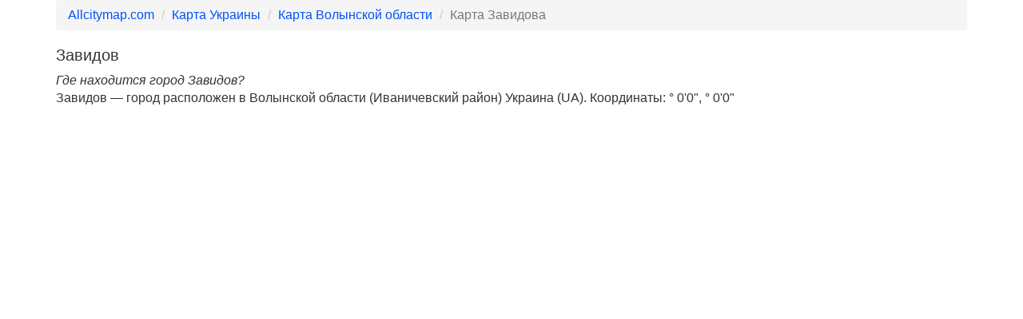

--- FILE ---
content_type: text/html; charset=UTF-8
request_url: https://allcitymap.com/city-1501636
body_size: 4067
content:
<!DOCTYPE html>
<html lang="ru">
  <head>
    <meta charset="utf-8">
    <meta http-equiv="X-UA-Compatible" content="IE=edge">
    <meta name="viewport" content="width=device-width, initial-scale=1">
    <link href="https://allcitymap.com/f/favicon.ico" rel="shortcut icon" type="image/x-icon">
    <meta name="description" content="Интерактивная карта Завидова (Украины) онлайн - подробная со схемами районов, улиц, домов. Вид со спутника, схема. Конструктор карт для скачивания.">
<meta name="keywords" content="карта, Завидова, подробная, спутник, скачать, бесплатно, схема, улица, дом">
    <title>Карта Завидова с улицами и номерами</title>
    <script src="//ajax.googleapis.com/ajax/libs/jquery/1.11.1/jquery.min.js"></script>
                <link href="/f/css/bootstrap.min.css" rel="stylesheet">
    <link href="/f/css/style.css" rel="stylesheet">
    <!-- HTML5 shim and Respond.js IE8 support of HTML5 elements and media queries -->
    <!--[if lt IE 9]>
      <script src="https://oss.maxcdn.com/html5shiv/3.7.2/html5shiv.min.js"></script>
      <script src="https://oss.maxcdn.com/respond/1.4.2/respond.min.js"></script>
    <![endif]-->
    <script async src="//pagead2.googlesyndication.com/pagead/js/adsbygoogle.js"></script>
<script>
  (adsbygoogle = window.adsbygoogle || []).push({
    google_ad_client: "ca-pub-5704832978264358",
    enable_page_level_ads: true
  });
</script>
  </head>
  <body>
  <div class="wrapper">
    <div class="container"><ol class="breadcrumb">
  <li><a href="https://allcitymap.com/">Allcitymap.com</a></li>
  <li><a href="https://allcitymap.com/country-2">Карта Украины</a></li>
  <li><a href="https://allcitymap.com/country-2/Волынская_область">Карта Волынской области</a></li>  <li class="active">Карта Завидова</li>
</ol>
<h1>Завидов</h1>
<p><em>Где находится город Завидов?</em><br>Завидов &mdash;  город расположен в Волынской области (Иваничевский район) Украина (UA). Координаты: &deg; 0'0", &deg; 0'0"</p>
<div class="ads">
<script async src="//pagead2.googlesyndication.com/pagead/js/adsbygoogle.js"></script>
<!-- ALLCITYMAP-ADAP -->
<ins class="adsbygoogle"
     style="display:block"
     data-ad-client="ca-pub-5704832978264358"
     data-ad-slot="3375613217"
     data-ad-format="auto"></ins>
<script>
(adsbygoogle = window.adsbygoogle || []).push({});
</script>
</div><div data-title="" data-lat="" data-lng="" id="map" style="padding:0;width:100%;height:300px;"></div>
<div class="ads">
<script async src="//pagead2.googlesyndication.com/pagead/js/adsbygoogle.js"></script>
<!-- ALLCITYMAP-ADAP -->
<ins class="adsbygoogle"
     style="display:block"
     data-ad-client="ca-pub-5704832978264358"
     data-ad-slot="3375613217"
     data-ad-format="auto"></ins>
<script>
(adsbygoogle = window.adsbygoogle || []).push({});
</script>
</div><div class="row">
    <div class="col-md-8">
        <h2>Карта Завидова с улицами и номерами</h2>
        <p>Предлагаем Вам ознакомиться с подробной картой Завидова с улицами и номерами домов. Бесплатная карта Завидова предоставлена для Вас в онлайн. Обратите внимание, на карте есть кнопки для изменения масштаба, что позволяет Вам разглядеть нужные объекты: дома, улицы и прочие. Публичная карта Завидова имеет несколько вариантов: в виде схемы, со спутника, гибрид, а также народная карта + спутник.</p>
    </div>

    <div class="col-md-4" style="padding:0 5px 5px 5px;">
    <!--
            <h3 class="text-warning">Погода в Завидове</h3>
            <div>
                <img class="weather-icon" src="/f/i/weather/day/clear.png" alt="Погода в Завидове" style="float:left;padding:0 5px 0 5px;">
                Температура воздуха <span class="weather-temperature"></span><br><small>(мин <span class="weather-min-temperature"></span> макс <span class="weather-max-temperature"></span>)</small>
            </div>
            Скорость ветра <span class="weather-wind-speed"></span>,
            Влажность <span class="weather-humidity"></span>
 -->
    </div> 
</div>
<hr>
<div class="row">
    <div class="col-md-6">
        <div class="form-group">
            <div class="input-group">
                <div class="input-group-addon"><span class="glyphicon glyphicon-link"></span></div>
                <input class="form-control" type="text" onclick="this.select();" value="https://allcitymap.com/city-1501636">
            </div>
        </div>
    </div>
    <div class="col-md-6">
        <script type="text/javascript" src="//yandex.st/share/share.js" charset="utf-8"></script>
        <div class="yashare-auto-init pull-right" data-yashareL10n="ru" data-yashareQuickServices="vkontakte,facebook,twitter,gplus,odnoklassniki,moimir" data-yashareTheme="counter"></div> 
    </div>
</div><hr>
<div class="row">
        <div class="col-md-6 text-left">
        &larr;        <a href="https://allcitymap.com/city-1501637">Карта Заставного</a>
            </div>
        <div class="col-md-6 text-right">
                <a href="https://allcitymap.com/city-1501635">Карта Заболотцы</a>
        &rarr;    </div>
    </div>
<div id="download">
    <h4>Скачать карту Завидова бесплатно</h4>
    <div class="row">
        <div class="col-md-6">
            <div class="ads">
<script async src="//pagead2.googlesyndication.com/pagead/js/adsbygoogle.js"></script>
<!-- ALLCITYMAP-ADAP -->
<ins class="adsbygoogle"
     style="display:block"
     data-ad-client="ca-pub-5704832978264358"
     data-ad-slot="3375613217"
     data-ad-format="rectangle"></ins>
<script>
(adsbygoogle = window.adsbygoogle || []).push({});
</script>
</div>        </div>
        <div class="col-md-6">
            <div class="row">
                <div class="col-xs-12 col-sm-6 col-md-9 col-lg-6">
                  <div class="radio-inline">
                    <label>
                      <input type="radio" name="optionsMap" id="optionsMap1" onclick="gen_static_map(coords)" value="map" checked=""> Схема                    </label>
                  </div>
                  <div class="radio-inline">
                    <label>
                      <input type="radio" name="optionsMap" id="optionsMap2" onclick="gen_static_map(coords)" value="sat"> Спутник                    </label>
                  </div>
                  <div class="radio-inline">
                    <label>
                      <input type="radio" name="optionsMap" id="optionsMap3" onclick="gen_static_map(coords)" value="sat,skl"> Гибрид                    </label>
                  </div>
                </div>
                <div class="col-xs-12 col-sm-6 col-md-3 col-lg-6">
                    <select id="zoom" onchange="gen_static_map(coords)" title="Уровень масштабирования" class="form-control">
                        <option value="1">x1</option>
                        <option value="2">x2</option>
                        <option value="3">x3</option>
                        <option value="4">x4</option>
                        <option value="5">x5</option>
                        <option value="6">x6</option>
                        <option value="7">x7</option>
                        <option value="8">x8</option>
                        <option value="9">x9</option>
                        <option value="10">x10</option>
                        <option value="11">x11</option>
                        <option value="12" selected="">x12</option>
                        <option value="13">x13</option>
                        <option value="14">x14</option>
                        <option value="15">x15</option>
                        <option value="16">x16</option>
                        <option value="17">x17</option>
                        <option value="18">x18</option>
                    </select>
                </div>
            </div>
            <hr>
            <a id="static-map" href="#" class="btn btn-success"><span class="glyphicon glyphicon-download-alt"></span> Скачать карту Завидова</a>
            <a id="show-static-map" href="#" rel="nofollow" target="_blank" class="btn btn-primary"><span class="glyphicon glyphicon-picture"></span> Смотреть карту Завидова</a>
            <hr>
            <p>HTML код карты на Ваш вебсайт</p>
            <textarea class="form-control" id="htmlcode" onclick="this.select();" rows="5"></textarea>
            <p><br><small><b>Внимание!</b> Не изменяйте HTML код, который был сгенерирован автоматически, в противном случае мы не гарантируем успешную работоспособность карты.</small></p>
        </div>
    </div>
    <p>Благодаря сервису Яндекс.Карты для Вас, любимые пользователи, мы создали конструктор карт, с помощью которого вы сможете создать нужную карту Завидова онлайн и затем скачать ее бесплатно.</p>
</div>
<script>


  function getCheckedRadioId(name) {
    var elements = document.getElementsByName(name);
    for (var i=0, len=elements.length; i<len; ++i)
      if (elements[i].checked) return elements[i].value;
  }

  function gen_static_map(coords) {
    var newImage = document.getElementById("static-map");
    var showNewImage = document.getElementById("show-static-map");
    var zoom = document.getElementById("zoom").value;
    var htmlCode = document.getElementById("htmlcode");

    //document.getElementById("static-map").src = newImage.src;
    newImage.href = 'https://static-maps.yandex.ru/1.x/?l=' + getCheckedRadioId('optionsMap') + '&pt='+coords+',pm2lbm&size=640,450&z=' + zoom;

    showNewImage.href = newImage.href;

    newImage_ = '//static-maps.yandex.ru/1.x/?l=' + getCheckedRadioId('optionsMap') + '&pt='+coords+'&size=640,450&z=' + zoom;
    htmlCode.value = '<a href="https://rusmap.net/" title="RusMap"><img src="' + newImage_ + '" width="640" height="450" alt="Карта Завидова с улицами и номерами"></a>';
    $("a#static-map").attr("href", newImage_).attr("download", "map.png").attr("target", "_self");
  }

  $( document ).ready(function() {
gen_static_map(coords);
    $("a#static-map").attr("href", document.getElementById("static-map").href).attr("download", "map.png");
  });



</script><script src="//api-maps.yandex.ru/2.1/?lang=ru_RU" type="text/javascript"></script>
<script>
var coords;
ymaps.ready(init);
function init() {
    var myMap = new ymaps.Map('map', {
        center: [],
        zoom: 1
    });
    ymaps.geocode('Украины Завидов', {
        results: 1
    }).then(function (res) {
            var firstGeoObject = res.geoObjects.get(0);
                var bounds = firstGeoObject.properties.get('boundedBy');
                var coords_ = firstGeoObject.geometry.getCoordinates();
		coords = coords_[1]+','+coords_[0];
		gen_static_map(coords);
            myMap.geoObjects.add(firstGeoObject);
            myMap.setBounds(bounds, {
                checkZoomRange: true
            });
        });
}
</script></div>
</div>
<hr>
<div class="footer">
  <div class="container">
    <p>&copy; 2014&ndash;2018 <a href="">AllCityMap.com</a>. Карта мира с городами.<br>Карта Завидова с улицами и номерами.</p>
  </div>
</div>
<script src="/f/js/bootstrap.min.js"></script>
<!-- Yandex.Metrika counter --> <script type="text/javascript"> (function (d, w, c) { (w[c] = w[c] || []).push(function() { try { w.yaCounter25881449 = new Ya.Metrika({ id:25881449, clickmap:true, trackLinks:true, accurateTrackBounce:true }); } catch(e) { } }); var n = d.getElementsByTagName("script")[0], s = d.createElement("script"), f = function () { n.parentNode.insertBefore(s, n); }; s.type = "text/javascript"; s.async = true; s.src = "https://d31j93rd8oukbv.cloudfront.net/metrika/watch_ua.js"; if (w.opera == "[object Opera]") { d.addEventListener("DOMContentLoaded", f, false); } else { f(); } })(document, window, "yandex_metrika_callbacks");</script> <!-- /Yandex.Metrika counter -->
</body>
</html>

--- FILE ---
content_type: text/html; charset=utf-8
request_url: https://www.google.com/recaptcha/api2/aframe
body_size: 265
content:
<!DOCTYPE HTML><html><head><meta http-equiv="content-type" content="text/html; charset=UTF-8"></head><body><script nonce="AGnubJRfolmIo62ifLT7rg">/** Anti-fraud and anti-abuse applications only. See google.com/recaptcha */ try{var clients={'sodar':'https://pagead2.googlesyndication.com/pagead/sodar?'};window.addEventListener("message",function(a){try{if(a.source===window.parent){var b=JSON.parse(a.data);var c=clients[b['id']];if(c){var d=document.createElement('img');d.src=c+b['params']+'&rc='+(localStorage.getItem("rc::a")?sessionStorage.getItem("rc::b"):"");window.document.body.appendChild(d);sessionStorage.setItem("rc::e",parseInt(sessionStorage.getItem("rc::e")||0)+1);localStorage.setItem("rc::h",'1764314564538');}}}catch(b){}});window.parent.postMessage("_grecaptcha_ready", "*");}catch(b){}</script></body></html>

--- FILE ---
content_type: text/css
request_url: https://allcitymap.com/f/css/style.css
body_size: 238
content:
body {
  font-family: 'PT Sans',Arial,sans-serif;
    font-size: 16px;
    color: #333;
}
a {
  color: #0053f9;
  text-decoration: none;
}
a:hover {
  color: #0053f9;
  text-decoration: underline;
}
a:visited {
  color: #0053f9;
}
h1 {
  font-size:20px;
}
h2 {
  font-size:18px;
}
.bs-callout h4 {
    margin-top: 0;
    margin-bottom: 5px;
}
.ads {
    padding: 15px 0;
}
.bs-callout {
    padding: 20px;
    margin: 20px 0;
    border: 1px solid #eee;
    border-left-width: 5px;
    border-radius: 3px;
}

.bs-callout h4 {
    margin-top: 0;
    margin-bottom: 5px;
}

.bs-callout p:last-child {
    margin-bottom: 0;
}

.bs-callout code {
    border-radius: 3px;
}

.bs-callout+.bs-callout {
    margin-top: -5px;
}

.bs-callout-danger {
    border-left-color: #d9534f;
}

.bs-callout-danger h4 {
    color: #d9534f;
}

.bs-callout-warning {
    border-left-color: #f0ad4e;
}

.bs-callout-warning h4 {
    color: #f0ad4e;
}

.bs-callout-info {
    border-left-color: #5bc0de;
}

.bs-callout-info h4 {
    color: #5bc0de;
}